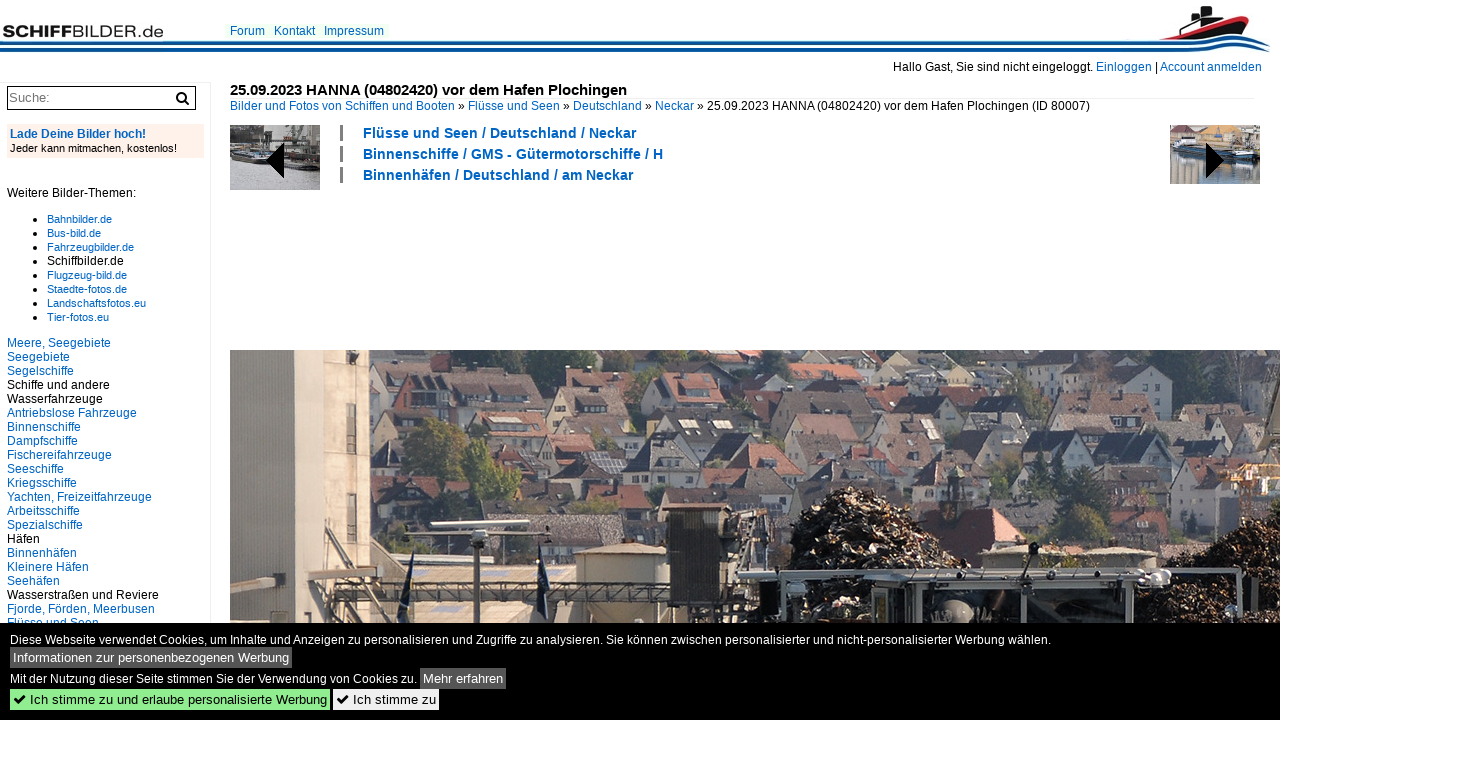

--- FILE ---
content_type: text/html; charset=iso-8859-15
request_url: https://www.schiffbilder.de/bild/fluesse-und-seen~deutschland~neckar/80007/25092023-hanna-04802420-vor-dem-hafen.html
body_size: 8637
content:
<!DOCTYPE html>
<html>
<head>
<link rel="stylesheet" href="//www.bahnbilder.de/css/temp/9129a76cf485747081ab759381a3f5f7.css" />
<link rel="stylesheet" href="/css/bahnbilder.css" />
<title>25.09.2023 HANNA (04802420) vor dem Hafen Plochingen - Schiffbilder.de</title>
<meta http-equiv="Content-Type" content="text/html;charset=ISO-8859-15" />

<style type="text/css">
			a {color:#0065C4;}
body, #weiterebilderaccordion h3 {background-color:#FFFFFF;}
.custombackground {background-color:rgba(255,255,255,0.89) !important;}
</style><link rel="canonical" href="/bild/fluesse-und-seen~deutschland~neckar/80007/25092023-hanna-04802420-vor-dem-hafen.html" /><meta property="og:image" content="https://www.schiffbilder.de//1600/25092023-hanna-04802420-vor-dem-80007.jpg" /><meta name="description" content="25.09.2023 HANNA (04802420) vor dem Hafen Plochingen. Foto, 15.11.2023 1250x828 Pixel, Claus Seifert" />


<script async src="//pagead2.googlesyndication.com/pagead/js/adsbygoogle.js"></script>
<script>(adsbygoogle=window.adsbygoogle||[]).requestNonPersonalizedAds=1;</script>

</head>
<body>
	<div class="top_div"></div>
            <img src="/img/schiffbilder.de.line.jpg" class="top_image_line" style="" alt="" title="" />
                <img class="top_image_logo" src="/img/schiffbilder.de.jpg" alt="schiffbilder.de" title="schiffbilder.de" />
    	<a href="/" class="top_image_schrift"><img src="/img/schiffbilder.de.schrift.jpg" style="border:0;" alt="schiffbilder.de" title="schiffbilder.de" /></a>
	
	<div class="topmenu_right" style="top:60px;">
		Hallo Gast, Sie sind nicht eingeloggt.  <a href="/?name=Einloggen" style="font-size: 11 px;">Einloggen</a> | <a href="/?name=Name_registrieren" style="font-size: 11 px;">Account anmelden</a>&nbsp;	</div>

		<div class="topmenu" style="left:225px;">
		<a href="/name/forum.html">Forum</a>&nbsp;&nbsp;
	<a href="/?name=e-mail" rel="nofollow">Kontakt</a>&nbsp;&nbsp;				<a href="/name/Impressum.html" rel="nofollow">Impressum</a>

	</div>
	

<div style="" id="inhalt" >

<!--hauptinhalt_start-->
<script async src="//www.bahnbilder.de/js/jquery-1.12.4.min.js"></script><script async src="//www.bahnbilder.de/js/jquery-ui-1.12.1.custom.min.js"></script><script type="text/javascript">function codewendt_load_async240099995() {        var a = document.createElement('link');a.rel = 'stylesheet';a.href = '//www.bahnbilder.de/js/jquery-ui-1.12.1.custom/jquery-ui.min.css';a.type = 'text/css';        var b = document.getElementsByTagName('link')[0];        b.parentNode.insertBefore(a, b);    }window.addEventListener('load', codewendt_load_async240099995, false);</script><script type="text/javascript">if(typeof bahnbilder_has_jquery != "function") { function bahnbilder_has_jquery() {try{ var test=$("body");return true } catch(e) {return false;}}}</script><h3 class="atitle">25.09.2023 HANNA (04802420) vor dem Hafen Plochingen</h3>
<div class="breadcrumb"><a href="/" itemprop="url"><span itemprop="title">Bilder und Fotos von Schiffen und Booten</span></a> &raquo; <div itemscope itemtype="http://data-vocabulary.org/Breadcrumb" class="crumb w3-show-inline-block"><a href="/name/bilder/hierarchie1/Fluesse-und-seen.html" itemprop="url"><span itemprop="title">Flüsse und Seen</span></a></div> &raquo; <div itemscope itemtype="http://data-vocabulary.org/Breadcrumb" class="crumb w3-show-inline-block"><a href="/name/bilder/hierarchie1/Fluesse-und-seen/hierarchie2/Deutschland.html" itemprop="url"><span itemprop="title">Deutschland</span></a></div> &raquo; <div itemscope itemtype="http://data-vocabulary.org/Breadcrumb" class="crumb w3-show-inline-block"><a href="/name/galerie/kategorie/fluesse-und-seen~deutschland~neckar.html" itemprop="url"><span itemprop="title">Neckar</span></a></div> &raquo; <div itemscope itemtype="http://data-vocabulary.org/Breadcrumb" class="crumb w3-show-inline-block"><span itemprop="title">25.09.2023 HANNA (04802420) vor dem Hafen Plochingen  </span></div></div> (ID 80007)

<div class="a1024 a1200">
	<div class="einzelbildookategoriendiv">
		<div class="einzelbildoonext"><a href="/bild/fluesse-und-seen~deutschland~neckar/80008/28092023-krigel-2313934im-hafen-plochingen.html"><div class="thumb thumb_with_text"><div id="einzelbildoonextarrow"></div><img src="/bilder/thumbs/fluesse-und-seen--deutschland--neckar-80008.jpg" alt="28.09.2023 KRIGEL (2313934)im Hafen Plochingen" title="28.09.2023 KRIGEL (2313934)im Hafen Plochingen"  /></div></a></div>
		<div class="einzelbildooprevious"><a href="/bild/fluesse-und-seen~deutschland~neckar/80006/17122017-port-do-mar-05501530-hinter.html"><div class="thumb thumb_with_text"><div id="einzelbildoopreviousarrow"></div><img src="/bilder/thumbs/fluesse-und-seen--deutschland--neckar-80006.jpg" alt="17.12.2017 Port do MAR (05501530) hinter einem unbekannten Schiff in Plochingen" title="17.12.2017 Port do MAR (05501530) hinter einem unbekannten Schiff in Plochingen"  /></div></a></div>
		<div class="einzelbildootextkat">
			<ul class="additionallinks"><li><a href="/name/galerie/kategorie/fluesse-und-seen~deutschland~neckar.html" title="Flüsse und Seen / Deutschland / Neckar">Flüsse und Seen / Deutschland / Neckar</a></li><li><a href="/name/galerie/kategorie/binnenschiffe~gms-guetermotorschiffe~h.html" title="Binnenschiffe / GMS - Gütermotorschiffe / H">Binnenschiffe / GMS - Gütermotorschiffe / H</a></li><li><a href="/name/galerie/kategorie/binnenhaefen~deutschland~am-neckar.html" title="Binnenhäfen / Deutschland / am Neckar">Binnenhäfen / Deutschland / am Neckar</a></li></ul><ul class="additionallinks"><li></li></ul>			<ul class="additionallinks"><li><!-- 468x15, Erstellt 13.04.08 
AUSKOMMENTIERT
<ins class="adsbygoogle"
     style="display:inline-block;width:468px;height:15px"
     data-ad-client="ca-pub-0849868549783210"
     data-ad-slot="0199614085"></ins>
<script>
(adsbygoogle = window.adsbygoogle || []).push({});
</script>
--></li></ul>
		</div>
	</div>
	<br />
</div>

<div class="clearboth werbekasten">
	
<!-- SB.de Einzelbild oben (Nr. 1) -->
<ins class="adsbygoogle"
     style="display:inline-block;width:728px;height:90px"
     data-ad-client="ca-pub-0849868549783210"
     data-ad-slot="9604375762"></ins>
<script>
(adsbygoogle = window.adsbygoogle || []).push({});
</script></div><br /><br />

<div class="bildcontainer">
				
	<img src="/1600/25092023-hanna-04802420-vor-dem-80007.jpg" width="1250" height="828" alt="25.09.2023 HANNA (04802420) vor dem Hafen Plochingen" title="25.09.2023 HANNA (04802420) vor dem Hafen Plochingen" id="hauptbild" />
		
	<p class="beschreibung">25.09.2023 HANNA (04802420) vor dem Hafen Plochingen</p>
	<p><strong><a href="/name/profil/fotograf_id/23173.html">Claus Seifert</a></strong> <a href="//"></a> <span class="grau">15.11.2023, 166 Aufrufe,  0 Kommentare</span></p>
	<p class="grau"></p>
	<p>
<!-- Einzelbild LB unten responsive -->
<ins class="adsbygoogle"
     style="display:block"
     data-ad-client="ca-pub-0849868549783210"
     data-ad-slot="4546013098"
     data-ad-format="link"></ins>
<script>
(adsbygoogle = window.adsbygoogle || []).push({});
</script></p>
</div>


<div class="a1024 thumblinkarray a1200">
	<div class="thumblinkarray w3-padding a728"><div id="schiffbilder-80005" class="thumblink" style="margin-right:49px;"><a href="/bild/seeschiffe~kreuzfahrt-passagierschiffe~mein-schiff-/80005/das-316m-lange-kreuzfahrtschiff-mein-schiff.html"><img src="/bilder/thumbs/seeschiffe--kreuzfahrt--passagierschiffe--mein-schiff--80005.jpg" alt="Das 316m lange Kreuzfahrtschiff MEIN SCHIFF 1 am 24.09.23 im Geiranger Fjord." title="Das 316m lange Kreuzfahrtschiff MEIN SCHIFF 1 am 24.09.23 im Geiranger Fjord." width="111" height="70" /></a></div><div id="schiffbilder-80006" class="thumblink" style="margin-right:49px;"><a href="/bild/fluesse-und-seen~deutschland~neckar/80006/17122017-port-do-mar-05501530-hinter.html"><img src="/bilder/thumbs/fluesse-und-seen--deutschland--neckar-80006.jpg" alt="17.12.2017 Port do MAR (05501530) hinter einem unbekannten Schiff in Plochingen" title="17.12.2017 Port do MAR (05501530) hinter einem unbekannten Schiff in Plochingen" width="97" height="70" /></a></div><div id="schiffbilder-80007" class="thumblink thumblink_active" style="margin-right:49px;"><a href="/bild/fluesse-und-seen~deutschland~neckar/80007/25092023-hanna-04802420-vor-dem-hafen.html"><img src="/bilder/thumbs/fluesse-und-seen--deutschland--neckar-80007.jpg" alt="25.09.2023 HANNA (04802420) vor dem Hafen Plochingen" title="25.09.2023 HANNA (04802420) vor dem Hafen Plochingen" width="106" height="70" /></a></div><div id="schiffbilder-80008" class="thumblink" style="margin-right:49px;"><a href="/bild/fluesse-und-seen~deutschland~neckar/80008/28092023-krigel-2313934im-hafen-plochingen.html"><img src="/bilder/thumbs/fluesse-und-seen--deutschland--neckar-80008.jpg" alt="28.09.2023 KRIGEL (2313934)im Hafen Plochingen" title="28.09.2023 KRIGEL (2313934)im Hafen Plochingen" width="106" height="70" /></a></div><div id="schiffbilder-80009" class="thumblink" style="margin-left:1px;"><a href="/bild/fluesse-und-seen~deutschland~neckar/80009/20092023-loana-calista-6004225-in-plochingen.html"><img src="/bilder/thumbs/fluesse-und-seen--deutschland--neckar-80009.jpg" alt="20.09.2023 Loana Calista (6004225) in Plochingen" title="20.09.2023 Loana Calista (6004225) in Plochingen" width="106" height="70" /></a></div></div>		<div class="clearboth werbekasten">
<!-- SB.de Einzelbild Mitte (Nr. 2) -->
<ins class="adsbygoogle"
     style="display:inline-block;width:728px;height:90px"
     data-ad-client="ca-pub-0849868549783210"
     data-ad-slot="4415901398"></ins>
<script>
(adsbygoogle = window.adsbygoogle || []).push({});
</script></div>
</div>

<div class="a1024 a1200 clearboth einzelbild_aktionen">
	<div id="einzelbild_likes"><div id="likeliste80007"></div></div>
	<div id="einzelbild_kommentaranzahl_neu"><span class="einzelbild_kommentarzahl">0</span> Kommentare, <a href="/name/kommentare.html">Alle Kommentare</a></div>
	<a class="w3-button w3-khaki" rel="nofollow" onclick="try{$.ajax({url:'/?name=einloggen&template_file=index_leer.html&comment_id=80007&backto=%2Fbild%2Ffluesse-und-seen%7Edeutschland%7Eneckar%2F80007%2F25092023-hanna-04802420-vor-dem-hafen.html%23tocomment80007',success: function(data) {$('#commentlogin17059').html(data);}});}catch(e){kklicked=this;if(typeof bahnbilder_load_jquery == 'function') bahnbilder_load_jquery();window.setTimeout('kklicked.click();',300);}return false;" href="/?name=einloggen&comment_id=80007&backto=%2Fbild%2Ffluesse-und-seen%7Edeutschland%7Eneckar%2F80007%2F25092023-hanna-04802420-vor-dem-hafen.html%23tocomment80007"><strong>Kommentar verfassen</strong></a><div id="commentlogin17059" style="margin:20px;"></div>	
	<div id="einzelbildkommentare"><!--einzelbildkommentare_anfang--><!--einzelbildkommentare_ende--></div>
	<div class="bildvorschau" id="bild82918">
	<a href="/bild/fluesse-und-seen~deutschland~neckar/82918/ohana-205347990-im-plochinger-hafen-30042024.html" ><img src="/bilder/thumbs/fluesse-und-seen--deutschland--neckar-82918.jpg" width="150" alt="OHANA (205347990) im Plochinger Hafen 30.04.2024" title="OHANA (205347990) im Plochinger Hafen 30.04.2024" /></a>
	<div class="bildinfo" style="min-height:100px;">
		<div style="min-height:60px;">
			<strong>OHANA (205347990) im Plochinger Hafen 30.04.2024</strong> <a class="klein awesome grau" href="/1600/ohana-205347990-plochinger-hafen-30042024-82918.jpg" target="_blank" title="OHANA (205347990) im Plochinger Hafen 30.04.2024">&#xf08e;</a>			<br />
			<a href="/name/profil/fotograf_id/23173.html">Claus Seifert</a>		</div>
		<br />
		<div class="bildzusatzinfo">
			<span class="klein"><a href="/name/galerie/kategorie/fluesse-und-seen~deutschland~neckar.html" title="Neckar">Fl&#252;sse und Seen / Deutschland / Neckar</a>, <a href="/name/galerie/kategorie/binnenschiffe~gms-guetermotorschiffe~o.html" title="GMS - Gütermotorschiffe (O)">Binnenschiffe / GMS - G&#252;termotorschiffe / O</a>, <a href="/name/galerie/kategorie/binnenhaefen~deutschland~am-neckar.html" title="am Neckar">Binnenh&#228;fen / Deutschland / am Neckar</a></span>
			<p class="klein">
			<span class="awesome" title="89 Aufrufe">&#xf06e;</span> 89 
			 			<span class="grau">
				1250x828 Px, 11.03.2025							</span>
						</p>
		</div>
	</div>
</div>
<div class="bildvorschau" id="bild82873">
	<a href="/bild/fluesse-und-seen~deutschland~neckar/82873/annabell-211499220-beim-beladen-im-hafen.html" ><img src="/bilder/thumbs/fluesse-und-seen--deutschland--neckar-82873.jpg" width="150" alt="ANNABELL (211499220) beim Beladen im Hafen Plochingen 24.02.2024" title="ANNABELL (211499220) beim Beladen im Hafen Plochingen 24.02.2024" /></a>
	<div class="bildinfo" style="min-height:100px;">
		<div style="min-height:60px;">
			<strong>ANNABELL (211499220) beim Beladen im Hafen Plochingen 24.02.2024</strong> <a class="klein awesome grau" href="/1600/annabell-211499220-beim-beladen-hafen-82873.jpg" target="_blank" title="ANNABELL (211499220) beim Beladen im Hafen Plochingen 24.02.2024">&#xf08e;</a>			<br />
			<a href="/name/profil/fotograf_id/23173.html">Claus Seifert</a>		</div>
		<br />
		<div class="bildzusatzinfo">
			<span class="klein"><a href="/name/galerie/kategorie/fluesse-und-seen~deutschland~neckar.html" title="Neckar">Fl&#252;sse und Seen / Deutschland / Neckar</a>, <a href="/name/galerie/kategorie/binnenschiffe~gms-guetermotorschiffe~a.html" title="GMS - Gütermotorschiffe (A)">Binnenschiffe / GMS - G&#252;termotorschiffe / A</a>, <a href="/name/galerie/kategorie/binnenhaefen~deutschland~am-neckar.html" title="am Neckar">Binnenh&#228;fen / Deutschland / am Neckar</a></span>
			<p class="klein">
			<span class="awesome" title="93 Aufrufe">&#xf06e;</span> 93 
			 			<span class="grau">
				1250x828 Px, 26.02.2025							</span>
						</p>
		</div>
	</div>
</div>
<div class="bildvorschau" id="bild82868">
	<a href="/bild/fluesse-und-seen~deutschland~neckar/82868/ariane-244710325-nach-der-schleuse-deizisau.html" ><img src="/bilder/thumbs/fluesse-und-seen--deutschland--neckar-82868.jpg" width="150" alt="ARIANE (244710325) nach der Schleuse Deizisau auf dem Weg nach Plochingen 02.03 2024" title="ARIANE (244710325) nach der Schleuse Deizisau auf dem Weg nach Plochingen 02.03 2024" /></a>
	<div class="bildinfo" style="min-height:100px;">
		<div style="min-height:60px;">
			<strong>ARIANE (244710325) nach der Schleuse Deizisau auf dem Weg nach Plochingen 02.03 2024</strong> <a class="klein awesome grau" href="/1600/ariane-244710325-nach-schleuse-deizisau-82868.jpg" target="_blank" title="ARIANE (244710325) nach der Schleuse Deizisau auf dem Weg nach Plochingen 02.03 2024">&#xf08e;</a>			<br />
			<a href="/name/profil/fotograf_id/23173.html">Claus Seifert</a>		</div>
		<br />
		<div class="bildzusatzinfo">
			<span class="klein"><a href="/name/galerie/kategorie/fluesse-und-seen~deutschland~neckar.html" title="Neckar">Fl&#252;sse und Seen / Deutschland / Neckar</a>, <a href="/name/galerie/kategorie/binnenschiffe~gms-guetermotorschiffe~a.html" title="GMS - Gütermotorschiffe (A)">Binnenschiffe / GMS - G&#252;termotorschiffe / A</a>, <a href="/name/galerie/kategorie/binnenhaefen~deutschland~am-neckar.html" title="am Neckar">Binnenh&#228;fen / Deutschland / am Neckar</a></span>
			<p class="klein">
			<span class="awesome" title="84 Aufrufe">&#xf06e;</span> 84 
			 			<span class="grau">
				1250x828 Px, 26.02.2025							</span>
						</p>
		</div>
	</div>
</div>
<div class="bildvorschau" id="bild82820">
	<a href="/bild/fluesse-und-seen~deutschland~neckar/82820/tempore-244730507-im-hafen-plochingen-24022024.html" ><img src="/bilder/thumbs/fluesse-und-seen--deutschland--neckar-82820.jpg" width="150" alt="TEMPORE (244730507) im Hafen Plochingen 24.02.2024" title="TEMPORE (244730507) im Hafen Plochingen 24.02.2024" /></a>
	<div class="bildinfo" style="min-height:100px;">
		<div style="min-height:60px;">
			<strong>TEMPORE (244730507) im Hafen Plochingen 24.02.2024</strong> <a class="klein awesome grau" href="/1600/tempore-244730507-hafen-plochingen-24022024-82820.jpg" target="_blank" title="TEMPORE (244730507) im Hafen Plochingen 24.02.2024">&#xf08e;</a>			<br />
			<a href="/name/profil/fotograf_id/23173.html">Claus Seifert</a>		</div>
		<br />
		<div class="bildzusatzinfo">
			<span class="klein"><a href="/name/galerie/kategorie/fluesse-und-seen~deutschland~neckar.html" title="Neckar">Fl&#252;sse und Seen / Deutschland / Neckar</a>, <a href="/name/galerie/kategorie/binnenschiffe~gms-guetermotorschiffe~t.html" title="GMS - Gütermotorschiffe (T)">Binnenschiffe / GMS - G&#252;termotorschiffe / T</a>, <a href="/name/galerie/kategorie/binnenhaefen~deutschland~am-neckar.html" title="am Neckar">Binnenh&#228;fen / Deutschland / am Neckar</a></span>
			<p class="klein">
			<span class="awesome" title="82 Aufrufe">&#xf06e;</span> 82 
			 			<span class="grau">
				1250x828 Px, 21.02.2025							</span>
						</p>
		</div>
	</div>
</div>

	<div id="weiterebilderaccordion">
		<h3><a href="/name/galerie/kategorie/fluesse-und-seen~deutschland~neckar.html">Weitere Bilder aus "Flüsse und Seen / Deutschland / Neckar"</a></h3><div class="thumblinkarray w3-padding a1600"><div id="schiffbilder-80006" class="thumblink" style="margin-right:11px;"><a href="/bild/fluesse-und-seen~deutschland~neckar/80006/17122017-port-do-mar-05501530-hinter.html"><img src="/bilder/thumbs/fluesse-und-seen--deutschland--neckar-80006.jpg" alt="17.12.2017 Port do MAR (05501530) hinter einem unbekannten Schiff in Plochingen" title="17.12.2017 Port do MAR (05501530) hinter einem unbekannten Schiff in Plochingen" width="124" height="90" /></a></div><div id="schiffbilder-79973" class="thumblink" style="margin-right:11px;"><a href="/bild/fluesse-und-seen~deutschland~neckar/79973/03092023-chateau-chalon-04603280-im-hafen.html"><img src="/bilder/thumbs/fluesse-und-seen--deutschland--neckar-79973.jpg" alt="03.09.2023 CHATEAU CHALON (04603280) im Hafen Plochingen" title="03.09.2023 CHATEAU CHALON (04603280) im Hafen Plochingen" width="136" height="90" /></a></div><div id="schiffbilder-79971" class="thumblink" style="margin-right:11px;"><a href="/bild/fluesse-und-seen~deutschland~neckar/79971/27082023-frankenland-4500960im-hafen-plochingen.html"><img src="/bilder/thumbs/fluesse-und-seen--deutschland--neckar-79971.jpg" alt="27.08.2023 FRANKENLAND (4500960)im Hafen Plochingen" title="27.08.2023 FRANKENLAND (4500960)im Hafen Plochingen" width="136" height="90" /></a></div><div id="schiffbilder-79970" class="thumblink" style="margin-right:11px;"><a href="/bild/fluesse-und-seen~deutschland~neckar/79970/20082023-forever-4607840-im-hafen-plochingen.html"><img src="/bilder/thumbs/fluesse-und-seen--deutschland--neckar-79970.jpg" alt="20.08.2023 FOREVER (4607840) im Hafen Plochingen" title="20.08.2023 FOREVER (4607840) im Hafen Plochingen" width="136" height="90" /></a></div><div id="schiffbilder-79969" class="thumblink" style="margin-right:11px;"><a href="/bild/fluesse-und-seen~deutschland~neckar/79969/23082023-denise-4805520-im-hafen-pl0chingen.html"><img src="/bilder/thumbs/fluesse-und-seen--deutschland--neckar-79969.jpg" alt="23.08.2023 DENISE (4805520) im Hafen Pl0chingen" title="23.08.2023 DENISE (4805520) im Hafen Pl0chingen" width="136" height="90" /></a></div><div id="schiffbilder-79968" class="thumblink" style="margin-right:11px;"><a href="/bild/fluesse-und-seen~deutschland~neckar/79968/17122017-juliska-2324504-im-hafen-plochingen.html"><img src="/bilder/thumbs/fluesse-und-seen--deutschland--neckar-79968.jpg" alt="17.12.2017 JULISKA (2324504) im Hafen Plochingen" title="17.12.2017 JULISKA (2324504) im Hafen Plochingen" width="135" height="90" /></a></div><div id="schiffbilder-79967" class="thumblink" style="margin-right:11px;"><a href="/bild/fluesse-und-seen~deutschland~neckar/79967/27082023-51211-m-training-mit-speedbooten.html"><img src="/bilder/thumbs/fluesse-und-seen--deutschland--neckar-79967.jpg" alt="27.08.2023  51211 M  Training mit Speedbooten zwischen Hafen Plochingen und Schleuse Deizisau" title="27.08.2023  51211 M  Training mit Speedbooten zwischen Hafen Plochingen und Schleuse Deizisau" width="136" height="90" /></a></div><div id="schiffbilder-79966" class="thumblink" style="margin-right:11px;"><a href="/bild/fluesse-und-seen~deutschland~neckar/79966/27082023-51211-m-training-mit-speedbooten.html"><img src="/bilder/thumbs/fluesse-und-seen--deutschland--neckar-79966.jpg" alt="27.08.2023  51211 M  Training mit Speedbooten zwischen Hafen Plochingen und Schleuse Deizisau" title="27.08.2023  51211 M  Training mit Speedbooten zwischen Hafen Plochingen und Schleuse Deizisau" width="136" height="90" /></a></div><div id="schiffbilder-79965" class="thumblink" style="margin-right:11px;"><a href="/bild/fluesse-und-seen~deutschland~neckar/79965/27082023-467m-training-mit-speedbooten-zwischen.html"><img src="/bilder/thumbs/fluesse-und-seen--deutschland--neckar-79965.jpg" alt="27.08.2023  467M  Training mit Speedbooten zwischen Hafen Plochingen und Schleuse Deizisau" title="27.08.2023  467M  Training mit Speedbooten zwischen Hafen Plochingen und Schleuse Deizisau" width="136" height="90" /></a></div><div id="schiffbilder-79964" class="thumblink" style="margin-right:11px;"><a href="/bild/fluesse-und-seen~deutschland~neckar/79964/27082023-467m-training-mit-speedbooten-zwischen.html"><img src="/bilder/thumbs/fluesse-und-seen--deutschland--neckar-79964.jpg" alt="27.08.2023  467M  Training mit Speedbooten zwischen Hafen Plochingen und Schleuse Deizisau" title="27.08.2023  467M  Training mit Speedbooten zwischen Hafen Plochingen und Schleuse Deizisau" width="136" height="90" /></a></div><div id="schiffbilder-79247" class="thumblink" style="margin-left:2px;"><a href="/bild/fluesse-und-seen~deutschland~neckar/79247/30072023-willi-raab-040237000-in-plochingen.html"><img src="/bilder/thumbs/fluesse-und-seen--deutschland--neckar-79247.jpg" alt="30.07.2023 WILLI RAAB (040237000) in Plochingen" title="30.07.2023 WILLI RAAB (040237000) in Plochingen" width="136" height="90" /></a></div><div id="schiffbilder-79244" class="thumblink" style="margin-right:9px;"><a href="/bild/fluesse-und-seen~deutschland~neckar/79244/30072023-strelitzia-06004292im-hafen-von-plochingen.html"><img src="/bilder/thumbs/fluesse-und-seen--deutschland--neckar-79244.jpg" alt="30.07.2023 STRELITZIA (06004292)im Hafen von Plochingen" title="30.07.2023 STRELITZIA (06004292)im Hafen von Plochingen" width="136" height="90" /></a></div><div id="schiffbilder-79241" class="thumblink" style="margin-right:9px;"><a href="/bild/fluesse-und-seen~deutschland~neckar/79241/30072023-el-teide-244660926-josina-211750710.html"><img src="/bilder/thumbs/fluesse-und-seen--deutschland--neckar-79241.jpg" alt="30.07.2023 EL TEIDE (244660926), JOSINA (211750710), TORTUGA (205477990) & WILLI RAAB (040237000)im Plochinger Hafen" title="30.07.2023 EL TEIDE (244660926), JOSINA (211750710), TORTUGA (205477990) & WILLI RAAB (040237000)im Plochinger Hafen" width="136" height="90" /></a></div><div id="schiffbilder-79098" class="thumblink" style="margin-right:9px;"><a href="/bild/fluesse-und-seen~deutschland~neckar/79098/06032018-nessie-02312496-im-hafen-von.html"><img src="/bilder/thumbs/fluesse-und-seen--deutschland--neckar-79098.jpg" alt="06.03.2018 NESSIE (02312496) im Hafen von Plochingen" title="06.03.2018 NESSIE (02312496) im Hafen von Plochingen" width="136" height="90" /></a></div><div id="schiffbilder-79097" class="thumblink" style="margin-right:9px;"><a href="/bild/fluesse-und-seen~deutschland~neckar/79097/07032017-othene-02323386-ausfahrt-scheuse-deizisau.html"><img src="/bilder/thumbs/fluesse-und-seen--deutschland--neckar-79097.jpg" alt="07.03.2017 OTHENE (02323386) ausfahrt Scheuse Deizisau" title="07.03.2017 OTHENE (02323386) ausfahrt Scheuse Deizisau" width="136" height="90" /></a></div><div id="schiffbilder-79096" class="thumblink" style="margin-right:9px;"><a href="/bild/fluesse-und-seen~deutschland~neckar/79096/07032018-ferro-02324803-im-hafen-von.html"><img src="/bilder/thumbs/fluesse-und-seen--deutschland--neckar-79096.jpg" alt="07.03.2018 FERRO (02324803) im Hafen von Plochingen" title="07.03.2018 FERRO (02324803) im Hafen von Plochingen" width="136" height="90" /></a></div><div id="schiffbilder-79088" class="thumblink" style="margin-right:9px;"><a href="/bild/fluesse-und-seen~deutschland~neckar/79088/01062023-die-neckar-05019250-bei-uebungsfahrt.html"><img src="/bilder/thumbs/fluesse-und-seen--deutschland--neckar-79088.jpg" alt="01.06.2023 die NECKAR (05019250) bei &#220;bungsfahrt vor der Schleuse Deizisau" title="01.06.2023 die NECKAR (05019250) bei &#220;bungsfahrt vor der Schleuse Deizisau" width="136" height="90" /></a></div><div id="schiffbilder-79086" class="thumblink" style="margin-right:9px;"><a href="/bild/fluesse-und-seen~deutschland~neckar/79086/30042023-navicella-02314914-im-hafen-von.html"><img src="/bilder/thumbs/fluesse-und-seen--deutschland--neckar-79086.jpg" alt="30.04.2023 NAVICELLA (02314914) im Hafen von Plochingen" title="30.04.2023 NAVICELLA (02314914) im Hafen von Plochingen" width="136" height="90" /></a></div><div id="schiffbilder-79085" class="thumblink" style="margin-right:9px;"><a href="/bild/fluesse-und-seen~deutschland~neckar/79085/09042023-metanonia-2329231vagare-2315713--nevada.html"><img src="/bilder/thumbs/fluesse-und-seen--deutschland--neckar-79085.jpg" alt="09.04.2023 METANONIA (2329231),VAGARE (2315713) & NEVADA (23374012291) im Hafen von Plochingen" title="09.04.2023 METANONIA (2329231),VAGARE (2315713) & NEVADA (23374012291) im Hafen von Plochingen" width="136" height="90" /></a></div><div id="schiffbilder-79084" class="thumblink" style="margin-right:9px;"><a href="/bild/fluesse-und-seen~deutschland~neckar/79084/04062023-isandra-02316272-im-hafen-von.html"><img src="/bilder/thumbs/fluesse-und-seen--deutschland--neckar-79084.jpg" alt="04.06.2023 ISANDRA (02316272) im Hafen von Plochingen" title="04.06.2023 ISANDRA (02316272) im Hafen von Plochingen" width="136" height="90" /></a></div><div id="schiffbilder-79083" class="thumblink" style="margin-right:9px;"><a href="/bild/fluesse-und-seen~deutschland~neckar/79083/30072023-initium-02321913im-hafen-von-plochingen.html"><img src="/bilder/thumbs/fluesse-und-seen--deutschland--neckar-79083.jpg" alt="30.07.2023 INITIUM (02321913)im Hafen von Plochingen" title="30.07.2023 INITIUM (02321913)im Hafen von Plochingen" width="136" height="90" /></a></div><div id="schiffbilder-79082" class="thumblink" style="margin-left:9px;"><a href="/bild/fluesse-und-seen~deutschland~neckar/79082/29052023-die-heinz-mertz-02326715-auf.html"><img src="/bilder/thumbs/fluesse-und-seen--deutschland--neckar-79082.jpg" alt="29.05.2023 die HEINZ MERTZ (02326715) auf dem Weg in den Hafen Plochingen nach der Schleuse Deizisau" title="29.05.2023 die HEINZ MERTZ (02326715) auf dem Weg in den Hafen Plochingen nach der Schleuse Deizisau" width="136" height="90" /></a></div></div><h3><a href="/name/galerie/kategorie/binnenschiffe~gms-guetermotorschiffe~h.html">Weitere Bilder aus "Binnenschiffe / GMS - Gütermotorschiffe / H"</a></h3><div class="thumblinkarray w3-padding a1600"><div id="schiffbilder-80006" class="thumblink" style="margin-right:12px;"><a href="/bild/fluesse-und-seen~deutschland~neckar/80006/17122017-port-do-mar-05501530-hinter.html"><img src="/bilder/thumbs/fluesse-und-seen--deutschland--neckar-80006.jpg" alt="17.12.2017 Port do MAR (05501530) hinter einem unbekannten Schiff in Plochingen" title="17.12.2017 Port do MAR (05501530) hinter einem unbekannten Schiff in Plochingen" width="124" height="90" /></a></div><div id="schiffbilder-79973" class="thumblink" style="margin-right:12px;"><a href="/bild/fluesse-und-seen~deutschland~neckar/79973/03092023-chateau-chalon-04603280-im-hafen.html"><img src="/bilder/thumbs/fluesse-und-seen--deutschland--neckar-79973.jpg" alt="03.09.2023 CHATEAU CHALON (04603280) im Hafen Plochingen" title="03.09.2023 CHATEAU CHALON (04603280) im Hafen Plochingen" width="136" height="90" /></a></div><div id="schiffbilder-79971" class="thumblink" style="margin-right:12px;"><a href="/bild/fluesse-und-seen~deutschland~neckar/79971/27082023-frankenland-4500960im-hafen-plochingen.html"><img src="/bilder/thumbs/fluesse-und-seen--deutschland--neckar-79971.jpg" alt="27.08.2023 FRANKENLAND (4500960)im Hafen Plochingen" title="27.08.2023 FRANKENLAND (4500960)im Hafen Plochingen" width="136" height="90" /></a></div><div id="schiffbilder-79970" class="thumblink" style="margin-right:12px;"><a href="/bild/fluesse-und-seen~deutschland~neckar/79970/20082023-forever-4607840-im-hafen-plochingen.html"><img src="/bilder/thumbs/fluesse-und-seen--deutschland--neckar-79970.jpg" alt="20.08.2023 FOREVER (4607840) im Hafen Plochingen" title="20.08.2023 FOREVER (4607840) im Hafen Plochingen" width="136" height="90" /></a></div><div id="schiffbilder-79969" class="thumblink" style="margin-right:12px;"><a href="/bild/fluesse-und-seen~deutschland~neckar/79969/23082023-denise-4805520-im-hafen-pl0chingen.html"><img src="/bilder/thumbs/fluesse-und-seen--deutschland--neckar-79969.jpg" alt="23.08.2023 DENISE (4805520) im Hafen Pl0chingen" title="23.08.2023 DENISE (4805520) im Hafen Pl0chingen" width="136" height="90" /></a></div><div id="schiffbilder-79968" class="thumblink" style="margin-right:12px;"><a href="/bild/fluesse-und-seen~deutschland~neckar/79968/17122017-juliska-2324504-im-hafen-plochingen.html"><img src="/bilder/thumbs/fluesse-und-seen--deutschland--neckar-79968.jpg" alt="17.12.2017 JULISKA (2324504) im Hafen Plochingen" title="17.12.2017 JULISKA (2324504) im Hafen Plochingen" width="135" height="90" /></a></div><div id="schiffbilder-79967" class="thumblink" style="margin-right:12px;"><a href="/bild/fluesse-und-seen~deutschland~neckar/79967/27082023-51211-m-training-mit-speedbooten.html"><img src="/bilder/thumbs/fluesse-und-seen--deutschland--neckar-79967.jpg" alt="27.08.2023  51211 M  Training mit Speedbooten zwischen Hafen Plochingen und Schleuse Deizisau" title="27.08.2023  51211 M  Training mit Speedbooten zwischen Hafen Plochingen und Schleuse Deizisau" width="136" height="90" /></a></div><div id="schiffbilder-79966" class="thumblink" style="margin-right:12px;"><a href="/bild/fluesse-und-seen~deutschland~neckar/79966/27082023-51211-m-training-mit-speedbooten.html"><img src="/bilder/thumbs/fluesse-und-seen--deutschland--neckar-79966.jpg" alt="27.08.2023  51211 M  Training mit Speedbooten zwischen Hafen Plochingen und Schleuse Deizisau" title="27.08.2023  51211 M  Training mit Speedbooten zwischen Hafen Plochingen und Schleuse Deizisau" width="136" height="90" /></a></div><div id="schiffbilder-79965" class="thumblink" style="margin-right:12px;"><a href="/bild/fluesse-und-seen~deutschland~neckar/79965/27082023-467m-training-mit-speedbooten-zwischen.html"><img src="/bilder/thumbs/fluesse-und-seen--deutschland--neckar-79965.jpg" alt="27.08.2023  467M  Training mit Speedbooten zwischen Hafen Plochingen und Schleuse Deizisau" title="27.08.2023  467M  Training mit Speedbooten zwischen Hafen Plochingen und Schleuse Deizisau" width="136" height="90" /></a></div><div id="schiffbilder-79964" class="thumblink" style="margin-right:12px;"><a href="/bild/fluesse-und-seen~deutschland~neckar/79964/27082023-467m-training-mit-speedbooten-zwischen.html"><img src="/bilder/thumbs/fluesse-und-seen--deutschland--neckar-79964.jpg" alt="27.08.2023  467M  Training mit Speedbooten zwischen Hafen Plochingen und Schleuse Deizisau" title="27.08.2023  467M  Training mit Speedbooten zwischen Hafen Plochingen und Schleuse Deizisau" width="136" height="90" /></a></div><div id="schiffbilder-79576" class="thumblink"><a href="/bild/fluesse-und-seen~europa~rhein/79576/gms-houdoe-eni02321014-l110-m-b1140.html"><img src="/bilder/thumbs/fluesse-und-seen--europa--rhein-79576.jpg" alt="GMS HOUDOE (ENI:02321014) L.110 m B.11,40 m T3004 Flagge Niederlande auf dem Rhein zu Berg am 04.06.2023 in Oberwesel." title="GMS HOUDOE (ENI:02321014) L.110 m B.11,40 m T3004 Flagge Niederlande auf dem Rhein zu Berg am 04.06.2023 in Oberwesel." width="128" height="90" /></a></div><div id="schiffbilder-79247" class="thumblink" style="margin-right:10px;"><a href="/bild/fluesse-und-seen~deutschland~neckar/79247/30072023-willi-raab-040237000-in-plochingen.html"><img src="/bilder/thumbs/fluesse-und-seen--deutschland--neckar-79247.jpg" alt="30.07.2023 WILLI RAAB (040237000) in Plochingen" title="30.07.2023 WILLI RAAB (040237000) in Plochingen" width="136" height="90" /></a></div><div id="schiffbilder-79244" class="thumblink" style="margin-right:10px;"><a href="/bild/fluesse-und-seen~deutschland~neckar/79244/30072023-strelitzia-06004292im-hafen-von-plochingen.html"><img src="/bilder/thumbs/fluesse-und-seen--deutschland--neckar-79244.jpg" alt="30.07.2023 STRELITZIA (06004292)im Hafen von Plochingen" title="30.07.2023 STRELITZIA (06004292)im Hafen von Plochingen" width="136" height="90" /></a></div><div id="schiffbilder-79241" class="thumblink" style="margin-right:10px;"><a href="/bild/fluesse-und-seen~deutschland~neckar/79241/30072023-el-teide-244660926-josina-211750710.html"><img src="/bilder/thumbs/fluesse-und-seen--deutschland--neckar-79241.jpg" alt="30.07.2023 EL TEIDE (244660926), JOSINA (211750710), TORTUGA (205477990) & WILLI RAAB (040237000)im Plochinger Hafen" title="30.07.2023 EL TEIDE (244660926), JOSINA (211750710), TORTUGA (205477990) & WILLI RAAB (040237000)im Plochinger Hafen" width="136" height="90" /></a></div><div id="schiffbilder-79227" class="thumblink" style="margin-right:10px;"><a href="/bild/fluesse-und-seen~europa~mosel-und-saar/79227/das-gms-helena-geertje-eni-02329466.html"><img src="/bilder/thumbs/fluesse-und-seen--europa--mosel-und-saar-79227.jpg" alt="Das GMS HELENA GEERTJE (ENI: 02329466, Flagge: Ned, Bj: 2007) liegt am Moselufer am Deutschen Eck in Koblenz." title="Das GMS HELENA GEERTJE (ENI: 02329466, Flagge: Ned, Bj: 2007) liegt am Moselufer am Deutschen Eck in Koblenz." width="135" height="90" /></a></div><div id="schiffbilder-79098" class="thumblink" style="margin-right:10px;"><a href="/bild/fluesse-und-seen~deutschland~neckar/79098/06032018-nessie-02312496-im-hafen-von.html"><img src="/bilder/thumbs/fluesse-und-seen--deutschland--neckar-79098.jpg" alt="06.03.2018 NESSIE (02312496) im Hafen von Plochingen" title="06.03.2018 NESSIE (02312496) im Hafen von Plochingen" width="136" height="90" /></a></div><div id="schiffbilder-79097" class="thumblink" style="margin-right:10px;"><a href="/bild/fluesse-und-seen~deutschland~neckar/79097/07032017-othene-02323386-ausfahrt-scheuse-deizisau.html"><img src="/bilder/thumbs/fluesse-und-seen--deutschland--neckar-79097.jpg" alt="07.03.2017 OTHENE (02323386) ausfahrt Scheuse Deizisau" title="07.03.2017 OTHENE (02323386) ausfahrt Scheuse Deizisau" width="136" height="90" /></a></div><div id="schiffbilder-79096" class="thumblink" style="margin-right:10px;"><a href="/bild/fluesse-und-seen~deutschland~neckar/79096/07032018-ferro-02324803-im-hafen-von.html"><img src="/bilder/thumbs/fluesse-und-seen--deutschland--neckar-79096.jpg" alt="07.03.2018 FERRO (02324803) im Hafen von Plochingen" title="07.03.2018 FERRO (02324803) im Hafen von Plochingen" width="136" height="90" /></a></div><div id="schiffbilder-79088" class="thumblink" style="margin-right:10px;"><a href="/bild/fluesse-und-seen~deutschland~neckar/79088/01062023-die-neckar-05019250-bei-uebungsfahrt.html"><img src="/bilder/thumbs/fluesse-und-seen--deutschland--neckar-79088.jpg" alt="01.06.2023 die NECKAR (05019250) bei &#220;bungsfahrt vor der Schleuse Deizisau" title="01.06.2023 die NECKAR (05019250) bei &#220;bungsfahrt vor der Schleuse Deizisau" width="136" height="90" /></a></div><div id="schiffbilder-79087" class="thumblink" style="margin-right:10px;"><a href="/bild/binnenschiffe~gms-guetermotorschiffe~h/79087/09042023-heinz-mertz-02326715-nevada-23374012291.html"><img src="/bilder/thumbs/binnenschiffe--gms---guetermotorschiffe--h-79087.jpg" alt="09.04.2023 HEINZ MERTZ (02326715), NEVADA (23374012291), VAGARE (02315713) & METANOIA (02329231) im Hafen von Plochingen" title="09.04.2023 HEINZ MERTZ (02326715), NEVADA (23374012291), VAGARE (02315713) & METANOIA (02329231) im Hafen von Plochingen" width="136" height="90" /></a></div><div id="schiffbilder-79086" class="thumblink" style="margin-right:10px;"><a href="/bild/fluesse-und-seen~deutschland~neckar/79086/30042023-navicella-02314914-im-hafen-von.html"><img src="/bilder/thumbs/fluesse-und-seen--deutschland--neckar-79086.jpg" alt="30.04.2023 NAVICELLA (02314914) im Hafen von Plochingen" title="30.04.2023 NAVICELLA (02314914) im Hafen von Plochingen" width="136" height="90" /></a></div><div id="schiffbilder-79085" class="thumblink"><a href="/bild/fluesse-und-seen~deutschland~neckar/79085/09042023-metanonia-2329231vagare-2315713--nevada.html"><img src="/bilder/thumbs/fluesse-und-seen--deutschland--neckar-79085.jpg" alt="09.04.2023 METANONIA (2329231),VAGARE (2315713) & NEVADA (23374012291) im Hafen von Plochingen" title="09.04.2023 METANONIA (2329231),VAGARE (2315713) & NEVADA (23374012291) im Hafen von Plochingen" width="136" height="90" /></a></div></div><h3><a href="/name/galerie/kategorie/binnenhaefen~deutschland~am-neckar.html">Weitere Bilder aus "Binnenhäfen / Deutschland / am Neckar"</a></h3><div class="thumblinkarray w3-padding a1600"><div id="schiffbilder-80006" class="thumblink" style="margin-right:11px;"><a href="/bild/fluesse-und-seen~deutschland~neckar/80006/17122017-port-do-mar-05501530-hinter.html"><img src="/bilder/thumbs/fluesse-und-seen--deutschland--neckar-80006.jpg" alt="17.12.2017 Port do MAR (05501530) hinter einem unbekannten Schiff in Plochingen" title="17.12.2017 Port do MAR (05501530) hinter einem unbekannten Schiff in Plochingen" width="124" height="90" /></a></div><div id="schiffbilder-79973" class="thumblink" style="margin-right:11px;"><a href="/bild/fluesse-und-seen~deutschland~neckar/79973/03092023-chateau-chalon-04603280-im-hafen.html"><img src="/bilder/thumbs/fluesse-und-seen--deutschland--neckar-79973.jpg" alt="03.09.2023 CHATEAU CHALON (04603280) im Hafen Plochingen" title="03.09.2023 CHATEAU CHALON (04603280) im Hafen Plochingen" width="136" height="90" /></a></div><div id="schiffbilder-79972" class="thumblink" style="margin-right:11px;"><a href="/bild/motorboote-yachten~offene-motorboote~alle/79972/20082023-manne-s-aa8---auch-so.html"><img src="/bilder/thumbs/yachten-freizeitfahrzeuge--offene-motorboote--alle-79972.jpg" alt="20.08.2023  MANNE  S-AA8 - auch so kann  eine runde mit dem Boot fahren  aussehen, 20 min sp&#228;ter kamen sie zur&#252;ck" title="20.08.2023  MANNE  S-AA8 - auch so kann  eine runde mit dem Boot fahren  aussehen, 20 min sp&#228;ter kamen sie zur&#252;ck" width="136" height="90" /></a></div><div id="schiffbilder-79971" class="thumblink" style="margin-right:11px;"><a href="/bild/fluesse-und-seen~deutschland~neckar/79971/27082023-frankenland-4500960im-hafen-plochingen.html"><img src="/bilder/thumbs/fluesse-und-seen--deutschland--neckar-79971.jpg" alt="27.08.2023 FRANKENLAND (4500960)im Hafen Plochingen" title="27.08.2023 FRANKENLAND (4500960)im Hafen Plochingen" width="136" height="90" /></a></div><div id="schiffbilder-79970" class="thumblink" style="margin-right:11px;"><a href="/bild/fluesse-und-seen~deutschland~neckar/79970/20082023-forever-4607840-im-hafen-plochingen.html"><img src="/bilder/thumbs/fluesse-und-seen--deutschland--neckar-79970.jpg" alt="20.08.2023 FOREVER (4607840) im Hafen Plochingen" title="20.08.2023 FOREVER (4607840) im Hafen Plochingen" width="136" height="90" /></a></div><div id="schiffbilder-79969" class="thumblink" style="margin-right:11px;"><a href="/bild/fluesse-und-seen~deutschland~neckar/79969/23082023-denise-4805520-im-hafen-pl0chingen.html"><img src="/bilder/thumbs/fluesse-und-seen--deutschland--neckar-79969.jpg" alt="23.08.2023 DENISE (4805520) im Hafen Pl0chingen" title="23.08.2023 DENISE (4805520) im Hafen Pl0chingen" width="136" height="90" /></a></div><div id="schiffbilder-79968" class="thumblink" style="margin-right:11px;"><a href="/bild/fluesse-und-seen~deutschland~neckar/79968/17122017-juliska-2324504-im-hafen-plochingen.html"><img src="/bilder/thumbs/fluesse-und-seen--deutschland--neckar-79968.jpg" alt="17.12.2017 JULISKA (2324504) im Hafen Plochingen" title="17.12.2017 JULISKA (2324504) im Hafen Plochingen" width="135" height="90" /></a></div><div id="schiffbilder-79967" class="thumblink" style="margin-right:11px;"><a href="/bild/fluesse-und-seen~deutschland~neckar/79967/27082023-51211-m-training-mit-speedbooten.html"><img src="/bilder/thumbs/fluesse-und-seen--deutschland--neckar-79967.jpg" alt="27.08.2023  51211 M  Training mit Speedbooten zwischen Hafen Plochingen und Schleuse Deizisau" title="27.08.2023  51211 M  Training mit Speedbooten zwischen Hafen Plochingen und Schleuse Deizisau" width="136" height="90" /></a></div><div id="schiffbilder-79966" class="thumblink" style="margin-right:11px;"><a href="/bild/fluesse-und-seen~deutschland~neckar/79966/27082023-51211-m-training-mit-speedbooten.html"><img src="/bilder/thumbs/fluesse-und-seen--deutschland--neckar-79966.jpg" alt="27.08.2023  51211 M  Training mit Speedbooten zwischen Hafen Plochingen und Schleuse Deizisau" title="27.08.2023  51211 M  Training mit Speedbooten zwischen Hafen Plochingen und Schleuse Deizisau" width="136" height="90" /></a></div><div id="schiffbilder-79965" class="thumblink" style="margin-right:11px;"><a href="/bild/fluesse-und-seen~deutschland~neckar/79965/27082023-467m-training-mit-speedbooten-zwischen.html"><img src="/bilder/thumbs/fluesse-und-seen--deutschland--neckar-79965.jpg" alt="27.08.2023  467M  Training mit Speedbooten zwischen Hafen Plochingen und Schleuse Deizisau" title="27.08.2023  467M  Training mit Speedbooten zwischen Hafen Plochingen und Schleuse Deizisau" width="136" height="90" /></a></div><div id="schiffbilder-79964" class="thumblink" style="margin-left:2px;"><a href="/bild/fluesse-und-seen~deutschland~neckar/79964/27082023-467m-training-mit-speedbooten-zwischen.html"><img src="/bilder/thumbs/fluesse-und-seen--deutschland--neckar-79964.jpg" alt="27.08.2023  467M  Training mit Speedbooten zwischen Hafen Plochingen und Schleuse Deizisau" title="27.08.2023  467M  Training mit Speedbooten zwischen Hafen Plochingen und Schleuse Deizisau" width="136" height="90" /></a></div><div id="schiffbilder-79576" class="thumblink" style="margin-right:10px;"><a href="/bild/fluesse-und-seen~europa~rhein/79576/gms-houdoe-eni02321014-l110-m-b1140.html"><img src="/bilder/thumbs/fluesse-und-seen--europa--rhein-79576.jpg" alt="GMS HOUDOE (ENI:02321014) L.110 m B.11,40 m T3004 Flagge Niederlande auf dem Rhein zu Berg am 04.06.2023 in Oberwesel." title="GMS HOUDOE (ENI:02321014) L.110 m B.11,40 m T3004 Flagge Niederlande auf dem Rhein zu Berg am 04.06.2023 in Oberwesel." width="128" height="90" /></a></div><div id="schiffbilder-79247" class="thumblink" style="margin-right:10px;"><a href="/bild/fluesse-und-seen~deutschland~neckar/79247/30072023-willi-raab-040237000-in-plochingen.html"><img src="/bilder/thumbs/fluesse-und-seen--deutschland--neckar-79247.jpg" alt="30.07.2023 WILLI RAAB (040237000) in Plochingen" title="30.07.2023 WILLI RAAB (040237000) in Plochingen" width="136" height="90" /></a></div><div id="schiffbilder-79244" class="thumblink" style="margin-right:10px;"><a href="/bild/fluesse-und-seen~deutschland~neckar/79244/30072023-strelitzia-06004292im-hafen-von-plochingen.html"><img src="/bilder/thumbs/fluesse-und-seen--deutschland--neckar-79244.jpg" alt="30.07.2023 STRELITZIA (06004292)im Hafen von Plochingen" title="30.07.2023 STRELITZIA (06004292)im Hafen von Plochingen" width="136" height="90" /></a></div><div id="schiffbilder-79241" class="thumblink" style="margin-right:10px;"><a href="/bild/fluesse-und-seen~deutschland~neckar/79241/30072023-el-teide-244660926-josina-211750710.html"><img src="/bilder/thumbs/fluesse-und-seen--deutschland--neckar-79241.jpg" alt="30.07.2023 EL TEIDE (244660926), JOSINA (211750710), TORTUGA (205477990) & WILLI RAAB (040237000)im Plochinger Hafen" title="30.07.2023 EL TEIDE (244660926), JOSINA (211750710), TORTUGA (205477990) & WILLI RAAB (040237000)im Plochinger Hafen" width="136" height="90" /></a></div><div id="schiffbilder-79227" class="thumblink" style="margin-right:10px;"><a href="/bild/fluesse-und-seen~europa~mosel-und-saar/79227/das-gms-helena-geertje-eni-02329466.html"><img src="/bilder/thumbs/fluesse-und-seen--europa--mosel-und-saar-79227.jpg" alt="Das GMS HELENA GEERTJE (ENI: 02329466, Flagge: Ned, Bj: 2007) liegt am Moselufer am Deutschen Eck in Koblenz." title="Das GMS HELENA GEERTJE (ENI: 02329466, Flagge: Ned, Bj: 2007) liegt am Moselufer am Deutschen Eck in Koblenz." width="135" height="90" /></a></div><div id="schiffbilder-79098" class="thumblink" style="margin-right:10px;"><a href="/bild/fluesse-und-seen~deutschland~neckar/79098/06032018-nessie-02312496-im-hafen-von.html"><img src="/bilder/thumbs/fluesse-und-seen--deutschland--neckar-79098.jpg" alt="06.03.2018 NESSIE (02312496) im Hafen von Plochingen" title="06.03.2018 NESSIE (02312496) im Hafen von Plochingen" width="136" height="90" /></a></div><div id="schiffbilder-79097" class="thumblink" style="margin-right:10px;"><a href="/bild/fluesse-und-seen~deutschland~neckar/79097/07032017-othene-02323386-ausfahrt-scheuse-deizisau.html"><img src="/bilder/thumbs/fluesse-und-seen--deutschland--neckar-79097.jpg" alt="07.03.2017 OTHENE (02323386) ausfahrt Scheuse Deizisau" title="07.03.2017 OTHENE (02323386) ausfahrt Scheuse Deizisau" width="136" height="90" /></a></div><div id="schiffbilder-79096" class="thumblink" style="margin-right:10px;"><a href="/bild/fluesse-und-seen~deutschland~neckar/79096/07032018-ferro-02324803-im-hafen-von.html"><img src="/bilder/thumbs/fluesse-und-seen--deutschland--neckar-79096.jpg" alt="07.03.2018 FERRO (02324803) im Hafen von Plochingen" title="07.03.2018 FERRO (02324803) im Hafen von Plochingen" width="136" height="90" /></a></div><div id="schiffbilder-79088" class="thumblink" style="margin-right:10px;"><a href="/bild/fluesse-und-seen~deutschland~neckar/79088/01062023-die-neckar-05019250-bei-uebungsfahrt.html"><img src="/bilder/thumbs/fluesse-und-seen--deutschland--neckar-79088.jpg" alt="01.06.2023 die NECKAR (05019250) bei &#220;bungsfahrt vor der Schleuse Deizisau" title="01.06.2023 die NECKAR (05019250) bei &#220;bungsfahrt vor der Schleuse Deizisau" width="136" height="90" /></a></div><div id="schiffbilder-79087" class="thumblink" style="margin-right:10px;"><a href="/bild/binnenschiffe~gms-guetermotorschiffe~h/79087/09042023-heinz-mertz-02326715-nevada-23374012291.html"><img src="/bilder/thumbs/binnenschiffe--gms---guetermotorschiffe--h-79087.jpg" alt="09.04.2023 HEINZ MERTZ (02326715), NEVADA (23374012291), VAGARE (02315713) & METANOIA (02329231) im Hafen von Plochingen" title="09.04.2023 HEINZ MERTZ (02326715), NEVADA (23374012291), VAGARE (02315713) & METANOIA (02329231) im Hafen von Plochingen" width="136" height="90" /></a></div><div id="schiffbilder-79086" class="thumblink" style="margin-left:8px;"><a href="/bild/fluesse-und-seen~deutschland~neckar/79086/30042023-navicella-02314914-im-hafen-von.html"><img src="/bilder/thumbs/fluesse-und-seen--deutschland--neckar-79086.jpg" alt="30.04.2023 NAVICELLA (02314914) im Hafen von Plochingen" title="30.04.2023 NAVICELLA (02314914) im Hafen von Plochingen" width="136" height="90" /></a></div></div>					</div>
</div>

<div class="einzelbildootextkat">
	<ul class="additionallinks"><li><a href="/name/galerie/geo/deutschland-baden+wuerttemberg-regierungsbezirk+tuebingen.html">Deutschland > Baden-Württemberg > Regierungsbezirk Tübingen</a></li></ul>	</div>

<script>
function bild80007onload() {
	$( "#weiterebilderaccordion" ).accordion({
		collapsible: true,
		heightStyle: "content",
		active: $( "#weiterebilderaccordion h3" ).length-1
	});
	$( "#weiterebilderaccordion h3 a" ).css("color","#0065C4");
	$( "#weiterebilderaccordion h3 a").prepend('<div style="float:right;" onclick="document.location.href=$(this).parent().attr(\'href\');">zur Galerie</div>');
};

window.addEventListener("load", bild80007onload, false);

</script>

<div class="werbekasten">
<!-- Einzelbild unten 1024 -->
<ins class="adsbygoogle"
     style="display:inline-block;width:1024px;height:280px"
     data-ad-client="ca-pub-0849868549783210"
     data-ad-slot="8747935497"></ins>
<script>
(adsbygoogle = window.adsbygoogle || []).push({});
</script></div>


<!--hauptinhalt_ende--></div>
<div id="inhalt_navi" data-ad-format="none"><form action="/"><input type="hidden" name="name" value="galerie">
		<input type="hidden" name="kategorie" value="suchen">
		<nobr><input type="text" name="suchbegriff" placeholder="Suche:" class="suchinput" value="" /><input type="submit" class="suchsubmit awesome" value="&#xf002;" title="Suche"></nobr><br>
</form>
 <br /><!-- google_ad_section_start(weight=ignore) --><a href="/?name=bilder_uploaden" rel="nofollow"><div class="navi_box_eigenebilderuploaden"><div class="navi_box_eigenebilderuploaden_firstline">Lade Deine Bilder hoch!</div><span class="klein">Jeder kann mitmachen, kostenlos!
		</div></a>
		<br /><br />Weitere Bilder-Themen:<br /><ul><li><a class="klein" rel="nofollow" href="https://www.bahnbilder.de">Bahnbilder.de</a></li><li><a class="klein" rel="nofollow" href="https://www.bus-bild.de">Bus-bild.de</a></li><li><a class="klein" rel="nofollow" href="https://www.fahrzeugbilder.de">Fahrzeugbilder.de</a></li><li>Schiffbilder.de</li><li><a class="klein" rel="nofollow" href="https://www.flugzeug-bild.de">Flugzeug-bild.de</a></li><li><a class="klein" rel="nofollow" href="https://www.staedte-fotos.de">Staedte-fotos.de</a></li><li><a class="klein" rel="nofollow" href="https://www.landschaftsfotos.eu">Landschaftsfotos.eu</a></li><li><a class="klein" rel="nofollow" href="https://www.tier-fotos.eu">Tier-fotos.eu</a></li></ul></span><div class="navi"><div class="navi_line"><a href="/name/bilder/hierarchie1/-meere-seegebiete.html"> Meere, Seegebiete</a></div><div class="navi_line"><a href="/name/bilder/hierarchie1/Seegebiete.html">Seegebiete</a></div><div class="navi_line"><a href="/name/bilder/hierarchie1/Segelschiffe.html">Segelschiffe</a></div><div class="navi_line navi_line_break">Schiffe und andere Wasserfahrzeuge</div><div class="navi_line"><a href="/name/bilder/hierarchie1/Antriebslose-fahrzeuge.html">Antriebslose Fahrzeuge</a></div><div class="navi_line"><a href="/name/bilder/hierarchie1/Binnenschiffe.html">Binnenschiffe</a></div><div class="navi_line"><a href="/name/bilder/hierarchie1/Dampfschiffe.html">Dampfschiffe</a></div><div class="navi_line"><a href="/name/bilder/hierarchie1/Fischereifahrzeuge.html">Fischereifahrzeuge</a></div><div class="navi_line"><a href="/name/bilder/hierarchie1/Seeschiffe.html">Seeschiffe</a></div><div class="navi_line"><a href="/name/bilder/hierarchie1/Kriegsschiffe.html">Kriegsschiffe</a></div><div class="navi_line"><a href="/name/bilder/hierarchie1/Yachten-freizeitfahrzeuge.html">Yachten, Freizeitfahrzeuge</a></div><div class="navi_line"><a href="/name/bilder/hierarchie1/Arbeitsschiffe.html">Arbeitsschiffe</a></div><div class="navi_line"><a href="/name/bilder/hierarchie1/Spezialschiffe.html">Spezialschiffe</a></div><div class="navi_line navi_line_break">Häfen</div><div class="navi_line"><a href="/name/bilder/hierarchie1/Binnenhaefen.html">Binnenhäfen</a></div><div class="navi_line"><a href="/name/bilder/hierarchie1/Kleinere-haefen.html">Kleinere Häfen</a></div><div class="navi_line"><a href="/name/bilder/hierarchie1/Seehaefen.html">Seehäfen</a></div><div class="navi_line navi_line_break">Wasserstraßen und Reviere</div><div class="navi_line"><a href="/name/bilder/hierarchie1/Fjorde-foerden-meerbusen.html">Fjorde, Förden, Meerbusen</a></div><div class="navi_line"><a href="/name/bilder/hierarchie1/Fluesse-und-seen.html">Flüsse und Seen</a></div><div class="navi_line"><a href="/name/bilder/hierarchie1/Inselgruppen-inseln.html">Inselgruppen, Inseln</a></div><div class="navi_line"><a href="/name/bilder/hierarchie1/Kanaele.html">Kanäle</a></div><div class="navi_line"><a href="/name/bilder/hierarchie1/Meere-seegebiete.html">Meere, Seegebiete</a></div><div class="navi_line navi_line_break">Weiteres</div><div class="navi_line"><a href="/name/bilder/hierarchie1/Sonstiges.html">Sonstiges</a></div><div class="navi_line"><a href="/name/bilder/hierarchie1/Schiffsmodelle.html">Schiffsmodelle</a></div><div class="navi_line"><a href="/name/bilder/hierarchie1/Museen-ausstellungen.html">Museen, Ausstellungen</a></div><div class="navi_line"><a href="/name/bilder/hierarchie1/Unternehmen.html">Unternehmen</a></div><div></div></div><br /><div class="navi_line"><a href="/name/galerie/kategorie/Neueste.html">Neuzugänge</a></div><!-- google_ad_section_end --><div class="navi_line navi_line_break"><a href="/name/dank_an.html" rel="nofollow">Fotografenliste</a></div><div class="navi_line"><a href="/name/fotostellen.html" rel="nofollow">Fotostellen</a></div><div class="navi_line"><a href="/name/zeitachse.html">Zeitachse</a></div><div class="navi_line navi_line_break"><a href="/name/datenschutz.html" rel="nofollow" class="klein">Datenschutzerklärung</a></div><br /><br /><div id="toplistcounter">
<!--Counter by Toplist100-->
<a href="//www.toplist100.org/statistik.php?counter_id=52926" target="_blank"><img id="toplistcounter52926" src="//www.toplist100.org/counter.php?counter_id=52926&md=e5ae06659dcec60d6a81ed9689e55f10" border="0" alt="Statistik" title="Statistik" /></a>
<script language="JavaScript">
function URLEncode(r){for(var e="0123456789ABCDEFGHIJKLMNOPQRSTUVWXYZabcdefghijklmnopqrstuvwxyz-_.!~*'()",a="0123456789ABCDEF",t="",c=0;c<r.length;c++){var n=r.charAt(c);if(" "==n)t+="+";else if(-1!=e.indexOf(n))t+=n;else{var f=n.charCodeAt(0);255<f?t+="+":(t+="%",t+=a.charAt(f>>4&15),t+=a.charAt(15&f))}}return t}
toplisturl=document.getElementById('toplistcounter52926')
toplisturl.src=toplisturl.src+'&referrer='+URLEncode(document.referrer)+'&url='+URLEncode(document.location.href);

</script>
<!--Counter Ende-->
    </div>
    
<!-- LBU -->
<ins class="adsbygoogle"
     style="display:inline-block;width:200px;height:90px"
     data-ad-client="ca-pub-0849868549783210"
     data-ad-slot="8346455091"></ins>
<script>
(adsbygoogle = window.adsbygoogle || []).push({});
</script></div>

<div style="height:100px;">&nbsp;</div>
<div id="cookieaccepter" style="position:fixed;bottom:0px;background-color:black;color:white;width:100%;">
	<div style="margin:10px;">
		Diese Webseite verwendet Cookies, um Inhalte und Anzeigen zu personalisieren und Zugriffe zu analysieren.
		Sie können zwischen personalisierter und nicht-personalisierter Werbung wählen. <button onclick="document.location.href='/name/personalisierte_werbung.html';" style="cursor:pointer;background-color:#555555 !important;border:0;padding:3px;color:#ffffff;">Informationen zur personenbezogenen Werbung</button><br />
		Mit der Nutzung dieser Seite stimmen Sie der Verwendung von Cookies zu. 
		<button onclick="document.location.href='/name/datenschutz.html';" style="cursor:pointer;background-color:#555555 !important;border:0;padding:3px;color:#ffffff;">Mehr erfahren</button>
		<br>
		
		<button onclick="var now = new Date();var time = now.getTime();var expireTime = time + 1000*86400*365;now.setTime(expireTime);document.cookie='cookieconsent_status='+'allow; expires='+now.toGMTString()+'; path=/';document.cookie='cookiesaccepted='+Math.floor(Date.now() / 1000)+'; expires='+now.toGMTString()+'; path=/';document.getElementById('cookieaccepter').style.display='none';" style="display:inline;cursor:pointer;background-color:#90EE90 !important;border:0;padding:3px;"><span class="awesome">&#xf00c;</span> Ich stimme zu und erlaube personalisierte Werbung</button>
		<button onclick="var now = new Date();var time = now.getTime();var expireTime = time + 1000*86400*365;now.setTime(expireTime);document.cookie='cookiesaccepted='+Math.floor(Date.now() / 1000)+'; expires='+now.toGMTString()+'; path=/';document.getElementById('cookieaccepter').style.display='none';" style="display:inline;cursor:pointer;border:0;padding:3px;"><span class="awesome">&#xf00c;</span> Ich stimme zu</button>
	</div>
</div>

<script>
      var xhttp = new XMLHttpRequest();
      xhttp.open("GET", "/ajax.php?service=screenwidth&width="+screen.width, true);
      xhttp.send();</script></body>
</html>


--- FILE ---
content_type: text/html; charset=utf-8
request_url: https://www.google.com/recaptcha/api2/aframe
body_size: 268
content:
<!DOCTYPE HTML><html><head><meta http-equiv="content-type" content="text/html; charset=UTF-8"></head><body><script nonce="aYANMyqrMC3vxOpWIBGRtA">/** Anti-fraud and anti-abuse applications only. See google.com/recaptcha */ try{var clients={'sodar':'https://pagead2.googlesyndication.com/pagead/sodar?'};window.addEventListener("message",function(a){try{if(a.source===window.parent){var b=JSON.parse(a.data);var c=clients[b['id']];if(c){var d=document.createElement('img');d.src=c+b['params']+'&rc='+(localStorage.getItem("rc::a")?sessionStorage.getItem("rc::b"):"");window.document.body.appendChild(d);sessionStorage.setItem("rc::e",parseInt(sessionStorage.getItem("rc::e")||0)+1);localStorage.setItem("rc::h",'1762223116455');}}}catch(b){}});window.parent.postMessage("_grecaptcha_ready", "*");}catch(b){}</script></body></html>